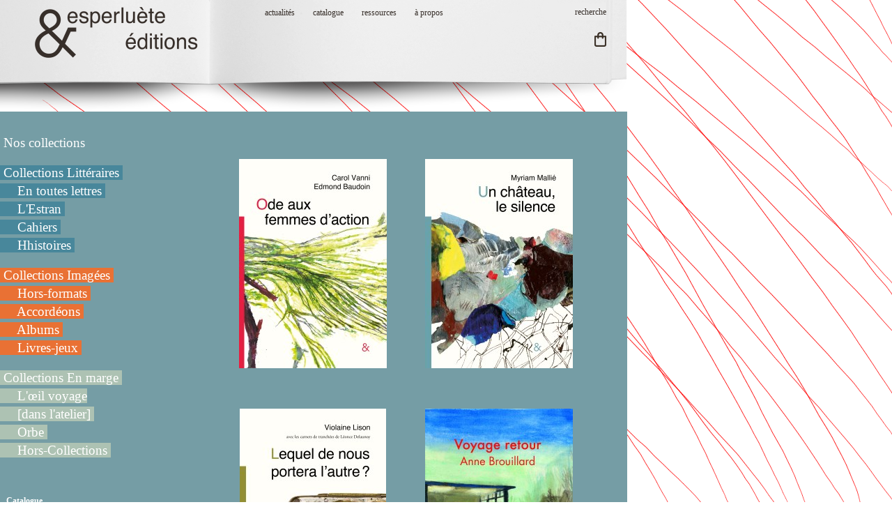

--- FILE ---
content_type: text/html; charset=utf-8
request_url: http://esperluete.be/index.php/catalogue-2/auteurs/herbauts-anne/catalogue-de-mar%EF%BF%BD%EF%BF%BDes-en-lisi%EF%BF%BD%EF%BF%BDre-detail
body_size: 10111
content:
<!DOCTYPE html>
<html xmlns="http://www.w3.org/1999/xhtml" xml:lang="fr-fr" lang="fr-fr" dir="ltr">
<head>
  <base href="http://esperluete.be/index.php/catalogue-2/auteurs/herbauts-anne/catalogue-de-mar%EF%BF%BD%EF%BF%BDes-en-lisi%EF%BF%BD%EF%BF%BDre-detail" />
  <meta http-equiv="content-type" content="text/html; charset=utf-8" />
  <meta name="title" content="catalogue (2)" />
  <meta name="generator" content="Joomla! - Open Source Content Management" />
  <title>catalogue (2)</title>
  <link href="http://esperluete.be/index.php/catalogue-2" rel="canonical" />
  <link href="/templates/catalogue06/favicon.ico" rel="shortcut icon" type="image/vnd.microsoft.icon" />
  <link href="http://esperluete.be/index.php/component/search/?Itemid=251&amp;limit=int&amp;format=opensearch" rel="search" title="Valider Les éditions Esperluète" type="application/opensearchdescription+xml" />
  <link rel="stylesheet" href="/components/com_virtuemart/assets/css/vm-ltr-common.css?vmver=9204" type="text/css" />
  <link rel="stylesheet" href="/components/com_virtuemart/assets/css/vm-ltr-site.css?vmver=9204" type="text/css" />
  <link rel="stylesheet" href="/components/com_virtuemart/assets/css/vm-ltr-reviews.css?vmver=9204" type="text/css" />
  <link rel="stylesheet" href="/components/com_virtuemart/assets/css/chosen.css?vmver=9204" type="text/css" />
  <link rel="stylesheet" href="/components/com_virtuemart/assets/css/jquery.fancybox-1.3.4.css?vmver=9204" type="text/css" />
  <link rel="stylesheet" href="/templates/catalogue06/css/bootstrap.css" type="text/css" />
  <link rel="stylesheet" href="/templates/catalogue06/css/template.css" type="text/css" />
  <script src="/media/jui/js/jquery.min.js" type="text/javascript"></script>
  <script src="/media/jui/js/jquery-noconflict.js" type="text/javascript"></script>
  <script src="/media/jui/js/jquery-migrate.min.js" type="text/javascript"></script>
  <script src="/components/com_virtuemart/assets/js/jquery-ui.min.js?vmver=1.9.2" type="text/javascript"></script>
  <script src="/components/com_virtuemart/assets/js/jquery.ui.autocomplete.html.js" type="text/javascript"></script>
  <script src="/components/com_virtuemart/assets/js/jquery.noconflict.js" type="text/javascript" async="async"></script>
  <script src="/components/com_virtuemart/assets/js/vmsite.js?vmver=9204" type="text/javascript"></script>
  <script src="/components/com_virtuemart/assets/js/chosen.jquery.min.js?vmver=9204" type="text/javascript"></script>
  <script src="/components/com_virtuemart/assets/js/vmprices.js?vmver=9204" type="text/javascript"></script>
  <script src="/components/com_virtuemart/assets/js/fancybox/jquery.fancybox-1.3.4.pack.js?vmver=9204" type="text/javascript" defer="defer"></script>
  <script src="/components/com_virtuemart/assets/js/dynupdate.js?vmver=9204" type="text/javascript"></script>
  <script src="/templates/catalogue06/js/jui/bootstrap.min.js" type="text/javascript"></script>
  <script type="text/javascript">
if (typeof Virtuemart === "undefined")
	Virtuemart = {};Virtuemart.vmSiteurl = vmSiteurl = 'http://esperluete.be/' ;
Virtuemart.vmLang = vmLang = "&lang=fr";
Virtuemart.vmLangTag = vmLangTag = "fr";
Itemid = '&Itemid=251';
Virtuemart.addtocart_popup = "1" ;
  </script>

<meta name="viewport" content="width=device-width, initial-scale=1">
<script type="text/javascript" src="http://esperluete.be/templates/catalogue06/js/totop.js">
</script>
<script type="text/javascript" src="http://esperluete.be/templates/catalogue06/js/Customjs.js">
</script>
<style type="text/css">
@media only screen and (min-width : 1025px) {
.ttr_title_style, header .ttr_title_style a, header .ttr_title_style a:link, header .ttr_title_style a:visited, header .ttr_title_style a:hover {
font-size:28px;
color:;
}
.ttr_slogan_style {
font-size:16px;
color:;
}
h1.ttr_block_heading, h2.ttr_block_heading, h3.ttr_block_heading, h4.ttr_block_heading, h5.ttr_block_heading, h6.ttr_block_heading, p.ttr_block_heading {
font-size:18px;
color:#ffffff;
}
h1.ttr_verticalmenu_heading, h2.ttr_verticalmenu_heading, h3.ttr_verticalmenu_heading, h4.ttr_verticalmenu_heading, h5.ttr_verticalmenu_heading, h6.ttr_verticalmenu_heading, p.ttr_verticalmenu_heading {
font-size:18px;
color:#ffffff;
}
#ttr_copyright a {
font-size:px;
color:;
}
#ttr_footer_designed_by_links{
font-size:12px;
color:#ffffff;
}
#ttr_footer_designed_by_links a, #ttr_footer_designed_by_links a:link, #ttr_footer_designed_by_links a:visited, #ttr_footer_designed_by_links a:hover {
font-size:px;
color:;
}
}
</style>
<script type="text/javascript" src="http://esperluete.be/templates/catalogue06/js/height.js">
</script>
<link rel="stylesheet" href="/templates/system/css/system.css" type="text/css" />
<!--[if lte IE 8]>
<link rel="stylesheet"  href="/templates/catalogue06/css/menuie.css" type="text/css"/>
<link rel="stylesheet"  href="/templates/catalogue06/css/vmenuie.css" type="text/css"/>
<![endif]-->
<!--[if IE 7]>
<style type="text/css" media="screen">
#ttr_vmenu_items  li.ttr_vmenu_items_parent {display:inline;}
</style>
<![endif]-->
<!--[if lt IE 9]>
<script type="text/javascript" src="http://esperluete.be/templates/catalogue06/js/html5shiv.js">
</script>
<script type="text/javascript" src="http://esperluete.be/templates/catalogue06/js/respond.min.js">
</script>
<![endif]-->
</head>
<body>
<div class="totopshow">
<a href="#" class="back-to-top"><img alt="Back to Top" src="http://esperluete.be/templates/catalogue06/images/gototop.png"/></a>
</div>
<div id="ttr_page" class="container">
<div class="ttr_banner_header">
</div>
<div style="height:0px;width:0px;overflow:hidden;-webkit-margin-top-collapse: separate;"></div>
<header id="ttr_header">
<div id="ttr_header_inner">
<div class="innermenu"><div style="height:0px;width:0px;overflow:hidden;-webkit-margin-top-collapse: separate;"></div>
<nav id="ttr_menu" class="navbar-default navbar">
<div id="ttr_menu_inner_in">
<div class="menuforeground">
</div>
<div id="navigationmenu">
<div class="navbar-header">
<button id="nav-expander" data-target=".nav-menu" data-toggle="collapse" class="navbar-toggle" type="button">
<span class="sr-only">
</span>
<span class="icon-bar">
</span>
<span class="icon-bar">
</span>
<span class="icon-bar">
</span>
</button>
</div>
<div class="menu-center collapse navbar-collapse nav-menu">
<ul class="ttr_menu_items nav navbar-nav navbar-left nav-pills ">
<li class="ttr_menu_items_parent dropdown"><a  class="ttr_menu_items_parent_link_arrow dropdown-toggle" href="/index.php" data-toggle="dropdown" ><span class="menuchildicon"></span>actualités</a><hr class="horiz_separator" /><ul role="menu" class="child dropdown-menu"><li ><a  href="/index.php/actualites/agenda"  ><span class="menuchildicon"></span>agenda</a><hr class="separator" /></li><li ><a  href="/index.php/actualites/presse"  ><span class="menuchildicon"></span>presse</a><hr class="separator" /></li><li ><a  href="/index.php/actualites/prix-et-distinctions"  ><span class="menuchildicon"></span>prix littéraires</a><hr class="separator" /></li></ul></li><li class="ttr_menu_items_parent dropdown"><a  class="ttr_menu_items_parent_link_arrow dropdown-toggle" href="/index.php/catalogue" data-toggle="dropdown" ><span class="menuchildicon"></span>catalogue</a><hr class="horiz_separator" /><ul role="menu" class="child dropdown-menu"><li ><a  href="/index.php/catalogue/litteratures"  ><span class="menuchildicon"></span>collections Littéraires</a><hr class="separator" /></li><li ><a  href="/index.php/catalogue/images"  ><span class="menuchildicon"></span>collections Imagées</a><hr class="separator" /></li><li ><a  href="/index.php/catalogue/dans-l-atelier"  ><span class="menuchildicon"></span>collections En marge</a><hr class="separator" /></li><li ><span
    >-----------------------------</span>
<hr class="separator" /></li><li ><a  href="/index.php/catalogue/par-titre"  ><span class="menuchildicon"></span>par titre</a><hr class="separator" /></li><li ><a  href="/index.php/catalogue/par-auteur"  ><span class="menuchildicon"></span>par auteur</a><hr class="separator" /></li><li ><a  href="/index.php/catalogue/par-mot-clef"  ><span class="menuchildicon"></span>par mot-clef</a><hr class="separator" /></li></ul></li><li class="ttr_menu_items_parent dropdown"><a  class="ttr_menu_items_parent_link_arrow dropdown-toggle" href="/index.php/espace-pro" data-toggle="dropdown" ><span class="menuchildicon"></span>ressources</a><hr class="horiz_separator" /><ul role="menu" class="child dropdown-menu"><li ><a  href="/index.php/espace-pro/expos-a-louer"  ><span class="menuchildicon"></span>expositions</a><hr class="separator" /></li><li ><a  href="/index.php/espace-pro/ateliers-et-animations"  ><span class="menuchildicon"></span>ateliers et animations</a><hr class="separator" /></li><li ><a  href="/index.php/espace-pro/lectures"  ><span class="menuchildicon"></span>fiches pédagogiques</a><hr class="separator" /></li></ul></li><li class="ttr_menu_items_parent dropdown"><a  class="ttr_menu_items_parent_link_arrow dropdown-toggle" href="/index.php/qui-sommes-nous" data-toggle="dropdown" ><span class="menuchildicon"></span>à propos</a><hr class="horiz_separator" /><ul role="menu" class="child dropdown-menu"><li class="dropdown dropdown-submenu"><a  class="subchild dropdown-toggle"  href="#" data-toggle="dropdown" ><span class="menuchildicon"></span>présentation</a><hr class="separator" /><ul role="menu" class="dropdown-menu sub-menu"id="dropdown-menu"><li ><a  href="/index.php/qui-sommes-nous/presentation-fr-nl-en/fr"  ><span class="menuchildicon"></span>français</a><hr class="separator" /></li><li ><a  href="/index.php/qui-sommes-nous/presentation-fr-nl-en/nl"  ><span class="menuchildicon"></span>nederlands</a><hr class="separator" /></li><li ><a  href="/index.php/qui-sommes-nous/presentation-fr-nl-en/en"  ><span class="menuchildicon"></span>english</a><hr class="separator" /></li></ul></li><li ><a  href="/index.php/qui-sommes-nous/contacts"  ><span class="menuchildicon"></span>contact</a><hr class="separator" /></li><li ><a  href="/index.php/qui-sommes-nous/diffusion-distribution"  ><span class="menuchildicon"></span>diffusion-distribution</a><hr class="separator" /></li><li ><a  href="/index.php/qui-sommes-nous/points-de-ventes"  ><span class="menuchildicon"></span>points de vente</a><hr class="separator" /></li><li ><a  href="/index.php/qui-sommes-nous/conditions-de-vente"  ><span class="menuchildicon"></span>vente en ligne</a><hr class="separator" /></li><li ><a  href="/index.php/qui-sommes-nous/droits-etrangers"  ><span class="menuchildicon"></span>foreign rights</a><hr class="separator" /></li><li ><a  href="/index.php/qui-sommes-nous/les-editeurs-associes-et-le-festival-raccord-s"  ><span class="menuchildicon"></span>les Éditeurs Associés</a><hr class="separator" /></li><li ><a  href="/index.php/qui-sommes-nous/liens"  ><span class="menuchildicon"></span>liens utiles</a><hr class="separator" /></li></ul></li></ul>
<div class="clearfix"></div>
 
</div>
</div>
</div>
</nav>

</div>
<a class="logo" href=http://www.esperluete.be target="_self">
<img  src="http://esperluete.be/templates/catalogue06/logo.png"  class="ttr_header_logo" alt="logo" />
</a><div class=headerposition1>
<div style="height:0px;width:0px;overflow:hidden;-webkit-margin-top-collapse: separate;"></div><div class="ttr_block"><div style="height:0px;width:0px;overflow:hidden;-webkit-margin-top-collapse: separate;"></div><div class="ttr_block_without_header"></div><div class="ttr_block_content"><form action="/index.php/catalogue-2" method="post">
<div class="search">
<div><input name="searchword" id="mod-search-searchword" maxlength="200" class="boxcolor" type="text" size="0" value=" recherche"  onblur="if (this.value=='') this.value=' recherche';" onfocus="if (this.value==' recherche') this.value='';" /><div style="clear:both;"></div></div><input type="hidden" name="task" value="search"/>
<input type="hidden" name="option" value="com_search" />
<input type="hidden" name="Itemid" value="251"/>
</div>
</form>
</div></div><div style="height:0px;width:0px;overflow:hidden;-webkit-margin-top-collapse: separate;"></div><div style="height:0px;width:0px;overflow:hidden;-webkit-margin-top-collapse: separate;"></div><div class="ttr_block"><div style="height:0px;width:0px;overflow:hidden;-webkit-margin-top-collapse: separate;"></div><div class="ttr_block_without_header"></div><div class="ttr_block_content">

<div class="custom"  >
	<p>  </p>
<form action="https://www.paypal.com/cgi-bin/webscr" method="post" target="paypal"><input name="cmd" type="hidden" value="_s-xclick" /> <input name="encrypted" type="hidden" value="-----BEGIN [base64]/G2DJg5Xa3TufFQxDjVIYRA6yy/UdQ6e8o3GQciQG0EDOZruWGUAn6PApSfnqJPhK9If4a7ukwXTGYTVY9JH5vOD0CjwTvTELMAkGBSsOAwIaBQAwUwYJKoZIhvcNAQcBMBQGCCqGSIb3DQMHBAgo7cx0uU8enoAwCZqxWvGQ6MFUTNrrCCoql1+XmTgqVobfBRYt2R1x/[base64]/ETMS1ycjtkpkvjXZe9k+6CieLuLsPumsJ7QC1odNz3sJiCbs2wC0nLE0uLGaEtXynIgRqIddYCHx88pb5HTXv4SZeuv0Rqq4+axW9PLAAATU8w04qqjaSXgbGLP3NmohqM6bV9kZZwZLR/klDaQGo1u9uDb9lr4Yn+rBQIDAQABo4HuMIHrMB0GA1UdDgQWBBSWn3y7xm8XvVk/UtcKG+wQ1mSUazCBuwYDVR0jBIGzMIGwgBSWn3y7xm8XvVk/[base64]/zANBgkqhkiG9w0BAQUFAAOBgQCBXzpWmoBa5e9fo6ujionW1hUhPkOBakTr3YCDjbYfvJEiv/2P+IobhOGJr85+XHhN0v4gUkEDI8r2/rNk1m0GA8HKddvTjyGw/XqXa+LSTlDYkqI8OwR8GEYj4efEtcRpRYBxV8KxAW93YDWzFGvruKnnLbDAF6VR5w/[base64]/82EZSd1yMQ/l7a56lP8doBHGBd0PeOjmeZMmntNUb0ogBeVoT1/7j+BxawY3yCyhvAJC6cCcE/xbiXzV/thkbGKgYXTEfRB2Zm3vGZ+HcDMT8bVvalJ/lInD9Tb15j+Mm7HNdaoYbGn6RWGC+PhEy02xTDN4ma6EmUYQ==-----END PKCS7-----" /> <input alt="PayPal, le réflexe sécurité pour payer en ligne" height="21" name="submit" src="http://www.esperluete.be/bouton/panier.png" type="image" width="17" align="right" /> <img src="https://www.paypalobjects.com/fr_FR/i/scr/pixel.gif" alt="" width="1" height="1" border="0" /></form></div>
</div></div><div style="height:0px;width:0px;overflow:hidden;-webkit-margin-top-collapse: separate;"></div>
</div>
</div>
</header>
<div class="ttr_banner_header">
</div>
<div id="ttr_content_and_sidebar_container">
<aside id="ttr_sidebar_left">
<div id="ttr_sidebar_left_margin">
<div style="height:0px;width:0px;overflow:hidden;-webkit-margin-top-collapse: separate;"></div>
<div class="ttr_sidebar_left_padding"><div style="height:0px;width:0px;overflow:hidden;-webkit-margin-top-collapse: separate;"></div><div class="ttr_block"><div style="height:0px;width:0px;overflow:hidden;-webkit-margin-top-collapse: separate;"></div><div class="ttr_block_without_header"></div><div class="ttr_block_content">

<div class="custom"  >
	</div>
</div></div><div style="height:0px;width:0px;overflow:hidden;-webkit-margin-top-collapse: separate;"></div></div><div class="ttr_sidebar_left_padding"><div style="height:0px;width:0px;overflow:hidden;-webkit-margin-top-collapse: separate;"></div><div class="ttr_block"><div style="height:0px;width:0px;overflow:hidden;-webkit-margin-top-collapse: separate;"></div><div class="ttr_block_without_header"></div><div class="ttr_block_content"></div></div><div style="height:0px;width:0px;overflow:hidden;-webkit-margin-top-collapse: separate;"></div></div><div class="ttr_sidebar_left_padding"><div style="height:0px;width:0px;overflow:hidden;-webkit-margin-top-collapse: separate;"></div><div class="ttr_blockcollections"><div style="height:0px;width:0px;overflow:hidden;-webkit-margin-top-collapse: separate;"></div><div class="ttr_block_without_header"></div><div class="ttr_block_content">

<div class="customcollections"  >
	<p><span style="text-decoration: none; line-height: 1.4; font-size: 14pt; background-color: #759da5;"> Nos collections </span></p>
<p> </p>
<p><a style="text-decoration: none; line-height: 1.4; background-color: #48879b;" href="/index.php/catalogue/litteratures"><span style="text-decoration: none; line-height: 1.4; font-size: 14pt; background-color: #48879b;"> Collections Littéraires </span></a></p>
<p><a style="text-decoration: none; line-height: 1.4; background-color: #48879b;" href="/index.php/catalogue-2/litteratures/en-toutes-lettres"><span style="text-decoration: none; line-height: 1.4; font-size: 14pt; background-color: #48879b;">     En toutes lettres  </span></a><br /><a style="text-decoration: none; line-height: 1.4; background-color: #48879b;" href="/index.php/catalogue-2/litteratures/l-estran"><span style="text-decoration: none; line-height: 1.4; font-size: 14pt; background-color: #48879b;">     L'Estran  </span></a><br /><a style="text-decoration: none; line-height: 1.4; background-color: #48879b;" href="/index.php/catalogue-2/litteratures/cahiers"><span style="text-decoration: none; line-height: 1.4; font-size: 14pt; background-color: #48879b;">     Cahiers  </span></a><br /><a style="text-decoration: none; line-height: 1.4; background-color: #48879b;" href="/index.php/catalogue-2/litteratures/hhistoires"><span style="text-decoration: none; line-height: 1.4; font-size: 14pt; background-color: #48879b;">     Hhistoires </span></a></p>
<p> </p>
<p><a style="text-decoration: none; line-height: 1.4; background-color: #e97134;" href="/index.php/catalogue/images"><span style="text-decoration: none; line-height: 1.4; font-size: 14pt; background-color: #e97134;"> Collections Imagées </span></a></p>
<p><a style="text-decoration: none; line-height: 1.4; background-color: #e97134;" href="/index.php/catalogue-2/images/hors-formats"><span style="text-decoration: none; line-height: 1.4; font-size: 14pt; background-color: #e97134;">     Hors-formats </span></a><br /><a style="text-decoration: none; line-height: 1.4; background-color: #e97134;" href="/index.php/catalogue-2/images/accordeons"><span style="text-decoration: none; line-height: 1.4; font-size: 14pt; background-color: #e97134;">     Accordéons </span></a><br /><a style="text-decoration: none; line-height: 1.4; background-color: #e97134;" href="/index.php/catalogue-2/images/albums"><span style="text-decoration: none; line-height: 1.4; font-size: 14pt; background-color: #e97134;">     Albums </span></a><br /><a style="text-decoration: none; line-height: 1.4; background-color: #e97134;" href="/index.php/catalogue-2/images/livres-jeux"><span style="text-decoration: none; line-height: 1.4; font-size: 14pt; background-color: #e97134;">     Livres-jeux </span></a></p>
<p> </p>
<p><a style="text-decoration: none; line-height: 1.4; background-color: #adc2b3;" href="/index.php/catalogue/dans-l-atelier"><span style="text-decoration: none; line-height: 1.4; font-size: 14pt; background-color: #adc2b3;"> Collections En marge </span></a></p>
<p><a style="text-decoration: none; line-height: 1.4; background-color: #adc2b3;" href="/index.php/catalogue-2/dans-l-atelier/l-oeil-voyage" rel="alternate"><span style="text-decoration: none; line-height: 1.4; font-size: 14pt; background-color: #adc2b3;">     L'œil voyage </span></a><br /><a style="text-decoration: none; line-height: 1.4; background-color: #adc2b3;" href="/index.php/catalogue-2/dans-l-atelier/dans-l-atelier"><span style="text-decoration: none; line-height: 1.4; font-size: 14pt; background-color: #adc2b3;">     [dans l'atelier] </span></a><br /><a style="text-decoration: none; line-height: 1.4; background-color: #adc2b3;" href="/index.php/catalogue-2/dans-l-atelier/orbe"><span style="text-decoration: none; line-height: 1.4; font-size: 14pt; background-color: #adc2b3;">     Orbe </span></a><br /><a style="text-decoration: none; line-height: 1.4; background-color: #adc2b3;" href="/index.php/catalogue-2/dans-l-atelier/hors-collections"><span style="text-decoration: none; line-height: 1.4; font-size: 14pt; background-color: #adc2b3;">     Hors-Collections </span></a></p>
<p> </p>
<p> </p>
<p><strong>   </strong></p>
<p><strong>   Catalogue </strong></p>
<p>   Pour télécharger notre catalogue complet <br />   en format pdf, cliquez <a href="/images/actualites/CATALOGUE_bassedef.pdf" target="_blank" rel="alternate">ici</a>.</p></div>
</div></div><div style="height:0px;width:0px;overflow:hidden;-webkit-margin-top-collapse: separate;"></div></div> 
<div style="height:0px;width:0px;overflow:hidden;-webkit-margin-top-collapse: separate;"></div>
</div>
</aside>
<div id="ttr_content">
<div id="ttr_content_margin"class="container-fluid">
<div style="height:0px;width:0px;overflow:hidden;-webkit-margin-top-collapse: separate;"></div>
<div id="system-message-container">
	</div>

 <div class="category-view"> 

<div class="browse-view">

<!-- sba
<div class="orderby-displaynumber">
	<div class="floatleft vm-order-list">
		<div class="orderlistcontainer"><div class="title">Trier par</div><div class="activeOrder"><a title="" -/+"" href="/index.php/catalogue-2/dirAsc">Produit créé le " -/+"</a></div><div class="orderlist"><div><a title="Sorted product name" href="/index.php/catalogue-2/by,ordering,product_name">Sorted product name</a></div><div><a title="Nom du produit" href="/index.php/catalogue-2/by,product_name">Nom du produit</a></div><div><a title="Produit vedette" href="/index.php/catalogue-2/by,product_special">Produit vedette</a></div></div></div>			</div>
	<div class="vm-pagination vm-pagination-top">
		<ul class="pagination"><li><span class="pagenav">Début</span></li><li><span class="pagenav">Précédent</span></li><li class="active" ><span class="pagenav">1</span></li><li><a  title="2" href="/index.php/catalogue-2/results,25-24" class="pagenav">2</a></li><li><a  title="3" href="/index.php/catalogue-2/results,49-48" class="pagenav">3</a></li><li><a  title="4" href="/index.php/catalogue-2/results,73-72" class="pagenav">4</a></li><li><a  title="5" href="/index.php/catalogue-2/results,97-96" class="pagenav">5</a></li><li><a  title="6" href="/index.php/catalogue-2/results,121-120" class="pagenav">6</a></li><li><a  title="7" href="/index.php/catalogue-2/results,145-144" class="pagenav">7</a></li><li><a  title="8" href="/index.php/catalogue-2/results,169-168" class="pagenav">8</a></li><li><a  title="9" href="/index.php/catalogue-2/results,193-192" class="pagenav">9</a></li><li><a  title="10" href="/index.php/catalogue-2/results,217-216" class="pagenav">10</a></li><li><a rel="next" title="Suivant" href="/index.php/catalogue-2/results,25-24" class="pagenav">Suivant</a></li><li><a  title="Fin" href="/index.php/catalogue-2/results,289-288" class="pagenav">Fin</a></li></ul>		<span class="vm-page-counter">Page 1 sur 13</span>
	</div>
	<div class="floatright display-number">
Résultats 1 à 24 sur 290<br/><select id="limit" name="" class="inputbox" size="1" onchange="window.top.location.href=this.options[this.selectedIndex].value">
	<option value="/index.php/catalogue-2/results,1-10?virtuemart_product_id=">10</option>
	<option value="/index.php/catalogue-2/results,1-20?virtuemart_product_id=">20</option>
	<option value="/index.php/catalogue-2/results,1-24?virtuemart_product_id=" selected="selected">24</option>
	<option value="/index.php/catalogue-2/results,1-40?virtuemart_product_id=">40</option>
	<option value="/index.php/catalogue-2/results,1-100?virtuemart_product_id=">100</option>
</select>
</div>


	<div class="clear"></div>
</div> 

sba -->

<!-- end of orderby-displaynumber -->

<!-- sba

<h1></h1>

sba -->


<div class="category_description">
	</div>


		<div class="row">
			<div class="product vm-col vm-col-2 vertical-separator">
		<div class="spacer">
			<div class="vm-product-media-container">

					<a title="Ode aux femmes d'action" href="/index.php/catalogue-2/litteratures/en-toutes-lettres/ode-aux-femmes-daction-detail">
						<img src="/images/stories/virtuemart/product/resized/ODE AUX FEMMES couv_300x300.jpg" alt="ODE AUX FEMMES couv" class="browseProductImage" />					</a>

			</div>
<!-- sba
			<div class="vm-product-rating-container">
							</div>


		<div class="vm-product-descr-container-0">
	<p align="center"></p> 
                  

									</div>


						<div class="vm3pr-0"> <div class="product-price" id="productPrice336">
	</div>

				<div class="clear"></div>
			</div>
						<div class="vm3pr-0"> 	<div class="addtocart-area">
		<form method="post" class="product js-recalculate" action="/index.php/catalogue-2">
			<div class="vm-customfields-wrap">
							</div>			
							<input type="hidden" name="option" value="com_virtuemart"/>
			<input type="hidden" name="view" value="cart"/>
			<input type="hidden" name="virtuemart_product_id[]" value="336"/>
			<input type="hidden" name="pname" value="Ode aux femmes d'action"/>
			<input type="hidden" name="pid" value="336"/>
			<input type="hidden" name="Itemid" value="251"/>		</form>

	</div>

			</div>

			<div class="vm-details-button">
				<a href="/index.php/catalogue-2/litteratures/en-toutes-lettres/ode-aux-femmes-daction-detail" title="Ode aux femmes d'action" class="product-details">Détails du Produit</a>			</div>
sba -->
		</div>
	</div>

		<div class="product vm-col vm-col-2 ">
		<div class="spacer">
			<div class="vm-product-media-container">

					<a title="Un château, le silence" href="/index.php/catalogue-2/litteratures/en-toutes-lettres/un-château,-le-silence-detail">
						<img src="/images/stories/virtuemart/product/resized/UN CHATEAU LE SILENCE couv7_300x300.jpg" alt="UN CHATEAU LE SILENCE couv7" class="browseProductImage" />					</a>

			</div>
<!-- sba
			<div class="vm-product-rating-container">
							</div>


		<div class="vm-product-descr-container-0">
	<p align="center"></p> 
                  

									</div>


						<div class="vm3pr-0"> <div class="product-price" id="productPrice335">
	</div>

				<div class="clear"></div>
			</div>
						<div class="vm3pr-0"> 	<div class="addtocart-area">
		<form method="post" class="product js-recalculate" action="/index.php/catalogue-2">
			<div class="vm-customfields-wrap">
							</div>			
							<input type="hidden" name="option" value="com_virtuemart"/>
			<input type="hidden" name="view" value="cart"/>
			<input type="hidden" name="virtuemart_product_id[]" value="335"/>
			<input type="hidden" name="pname" value="Un château, le silence"/>
			<input type="hidden" name="pid" value="335"/>
			<input type="hidden" name="Itemid" value="251"/>		</form>

	</div>

			</div>

			<div class="vm-details-button">
				<a href="/index.php/catalogue-2/litteratures/en-toutes-lettres/un-château,-le-silence-detail" title="Un château, le silence" class="product-details">Détails du Produit</a>			</div>
sba -->
		</div>
	</div>

	    <div class="clear"></div>
  </div>
      	<div class="row">
			<div class="product vm-col vm-col-2 vertical-separator">
		<div class="spacer">
			<div class="vm-product-media-container">

					<a title="Lequel de nous portera l'autre ?" href="/index.php/catalogue-2/litteratures/en-toutes-lettres/lequel-de-nous-portera-lautre-detail">
						<img src="/images/stories/virtuemart/product/resized/LEQUEL DE NOUS PORTERA couv_300x300.jpg" alt="LEQUEL DE NOUS PORTERA couv" class="browseProductImage" />					</a>

			</div>
<!-- sba
			<div class="vm-product-rating-container">
							</div>


		<div class="vm-product-descr-container-0">
	<p align="center"></p> 
                  

									</div>


						<div class="vm3pr-0"> <div class="product-price" id="productPrice334">
	</div>

				<div class="clear"></div>
			</div>
						<div class="vm3pr-0"> 	<div class="addtocart-area">
		<form method="post" class="product js-recalculate" action="/index.php/catalogue-2">
			<div class="vm-customfields-wrap">
							</div>			
							<input type="hidden" name="option" value="com_virtuemart"/>
			<input type="hidden" name="view" value="cart"/>
			<input type="hidden" name="virtuemart_product_id[]" value="334"/>
			<input type="hidden" name="pname" value="Lequel de nous portera l'autre ?"/>
			<input type="hidden" name="pid" value="334"/>
			<input type="hidden" name="Itemid" value="251"/>		</form>

	</div>

			</div>

			<div class="vm-details-button">
				<a href="/index.php/catalogue-2/litteratures/en-toutes-lettres/lequel-de-nous-portera-lautre-detail" title="Lequel de nous portera l'autre ?" class="product-details">Détails du Produit</a>			</div>
sba -->
		</div>
	</div>

		<div class="product vm-col vm-col-2 ">
		<div class="spacer">
			<div class="vm-product-media-container">

					<a title="Voyage retour" href="/index.php/catalogue-2/mots-clefs/voyage-transport/voyage-retour-detail">
						<img src="/images/stories/virtuemart/product/resized/VOYAGE RETOUR couv_300x300.jpg" alt="VOYAGE RETOUR couv" class="browseProductImage" />					</a>

			</div>
<!-- sba
			<div class="vm-product-rating-container">
							</div>


		<div class="vm-product-descr-container-0">
	<p align="center"></p> 
                  

									</div>


						<div class="vm3pr-0"> <div class="product-price" id="productPrice333">
	</div>

				<div class="clear"></div>
			</div>
						<div class="vm3pr-0"> 	<div class="addtocart-area">
		<form method="post" class="product js-recalculate" action="/index.php/catalogue-2">
			<div class="vm-customfields-wrap">
							</div>			
							<input type="hidden" name="option" value="com_virtuemart"/>
			<input type="hidden" name="view" value="cart"/>
			<input type="hidden" name="virtuemart_product_id[]" value="333"/>
			<input type="hidden" name="pname" value="Voyage retour"/>
			<input type="hidden" name="pid" value="333"/>
			<input type="hidden" name="Itemid" value="251"/>		</form>

	</div>

			</div>

			<div class="vm-details-button">
				<a href="/index.php/catalogue-2/mots-clefs/voyage-transport/voyage-retour-detail" title="Voyage retour" class="product-details">Détails du Produit</a>			</div>
sba -->
		</div>
	</div>

	    <div class="clear"></div>
  </div>
      	<div class="row">
			<div class="product vm-col vm-col-2 vertical-separator">
		<div class="spacer">
			<div class="vm-product-media-container">

					<a title="Le goût des vacances" href="/index.php/catalogue-2/mots-clefs/litterature-jeunesse/le-goût-des-vacances-detail">
						<img src="/images/stories/virtuemart/product/resized/LE GOUT DES VACANCES couv9_300x300.png" alt="LE GOUT DES VACANCES couv9" class="browseProductImage" />					</a>

			</div>
<!-- sba
			<div class="vm-product-rating-container">
							</div>


		<div class="vm-product-descr-container-0">
	<p align="center"></p> 
                  

									</div>


						<div class="vm3pr-0"> <div class="product-price" id="productPrice332">
	</div>

				<div class="clear"></div>
			</div>
						<div class="vm3pr-0"> 	<div class="addtocart-area">
		<form method="post" class="product js-recalculate" action="/index.php/catalogue-2">
			<div class="vm-customfields-wrap">
							</div>			
							<input type="hidden" name="option" value="com_virtuemart"/>
			<input type="hidden" name="view" value="cart"/>
			<input type="hidden" name="virtuemart_product_id[]" value="332"/>
			<input type="hidden" name="pname" value="Le goût des vacances"/>
			<input type="hidden" name="pid" value="332"/>
			<input type="hidden" name="Itemid" value="251"/>		</form>

	</div>

			</div>

			<div class="vm-details-button">
				<a href="/index.php/catalogue-2/mots-clefs/litterature-jeunesse/le-goût-des-vacances-detail" title="Le goût des vacances" class="product-details">Détails du Produit</a>			</div>
sba -->
		</div>
	</div>

		<div class="product vm-col vm-col-2 ">
		<div class="spacer">
			<div class="vm-product-media-container">

					<a title="Brouillard, mais ça se dissipera" href="/index.php/catalogue-2/mots-clefs/poésie/brouillard,-mais-ça-se-dissipera-detail">
						<img src="/images/stories/virtuemart/product/resized/BROUILLARD MAIS cover_1000px_300x300.jpg" alt="BROUILLARD MAIS cover_1000px" class="browseProductImage" />					</a>

			</div>
<!-- sba
			<div class="vm-product-rating-container">
							</div>


		<div class="vm-product-descr-container-0">
	<p align="center"></p> 
                  

									</div>


						<div class="vm3pr-0"> <div class="product-price" id="productPrice331">
	</div>

				<div class="clear"></div>
			</div>
						<div class="vm3pr-0"> 	<div class="addtocart-area">
		<form method="post" class="product js-recalculate" action="/index.php/catalogue-2">
			<div class="vm-customfields-wrap">
							</div>			
							<input type="hidden" name="option" value="com_virtuemart"/>
			<input type="hidden" name="view" value="cart"/>
			<input type="hidden" name="virtuemart_product_id[]" value="331"/>
			<input type="hidden" name="pname" value="Brouillard, mais ça se dissipera"/>
			<input type="hidden" name="pid" value="331"/>
			<input type="hidden" name="Itemid" value="251"/>		</form>

	</div>

			</div>

			<div class="vm-details-button">
				<a href="/index.php/catalogue-2/mots-clefs/poésie/brouillard,-mais-ça-se-dissipera-detail" title="Brouillard, mais ça se dissipera" class="product-details">Détails du Produit</a>			</div>
sba -->
		</div>
	</div>

	    <div class="clear"></div>
  </div>
      	<div class="row">
			<div class="product vm-col vm-col-2 vertical-separator">
		<div class="spacer">
			<div class="vm-product-media-container">

					<a title="La très vieille" href="/index.php/catalogue-2/collection/graphique/la-très-vieillie-detail">
						<img src="/images/stories/virtuemart/product/resized/LA TRES VIEILLE couverture site_300x300.jpg" alt="LA TRES VIEILLE couverture site" class="browseProductImage" />					</a>

			</div>
<!-- sba
			<div class="vm-product-rating-container">
							</div>


		<div class="vm-product-descr-container-0">
	<p align="center"></p> 
                  

									</div>


						<div class="vm3pr-0"> <div class="product-price" id="productPrice330">
	</div>

				<div class="clear"></div>
			</div>
						<div class="vm3pr-0"> 	<div class="addtocart-area">
		<form method="post" class="product js-recalculate" action="/index.php/catalogue-2">
			<div class="vm-customfields-wrap">
							</div>			
							<input type="hidden" name="option" value="com_virtuemart"/>
			<input type="hidden" name="view" value="cart"/>
			<input type="hidden" name="virtuemart_product_id[]" value="330"/>
			<input type="hidden" name="pname" value="La très vieille"/>
			<input type="hidden" name="pid" value="330"/>
			<input type="hidden" name="Itemid" value="251"/>		</form>

	</div>

			</div>

			<div class="vm-details-button">
				<a href="/index.php/catalogue-2/collection/graphique/la-très-vieillie-detail" title="La très vieille" class="product-details">Détails du Produit</a>			</div>
sba -->
		</div>
	</div>

		<div class="product vm-col vm-col-2 ">
		<div class="spacer">
			<div class="vm-product-media-container">

					<a title="Cher arbre, nouvelle édition augmentée" href="/index.php/catalogue-2/collection/littérature/cher-arbre,-nouvelle-édition-augmentée-detail">
						<img src="/images/stories/virtuemart/product/resized/CHER ARBRE 2 couv site_300x300.jpg" alt="CHER ARBRE 2 couv site" class="browseProductImage" />					</a>

			</div>
<!-- sba
			<div class="vm-product-rating-container">
							</div>


		<div class="vm-product-descr-container-0">
	<p align="center"></p> 
                  

									</div>


						<div class="vm3pr-0"> <div class="product-price" id="productPrice329">
	</div>

				<div class="clear"></div>
			</div>
						<div class="vm3pr-0"> 	<div class="addtocart-area">
		<form method="post" class="product js-recalculate" action="/index.php/catalogue-2">
			<div class="vm-customfields-wrap">
							</div>			
							<input type="hidden" name="option" value="com_virtuemart"/>
			<input type="hidden" name="view" value="cart"/>
			<input type="hidden" name="virtuemart_product_id[]" value="329"/>
			<input type="hidden" name="pname" value="Cher arbre, nouvelle édition augmentée"/>
			<input type="hidden" name="pid" value="329"/>
			<input type="hidden" name="Itemid" value="251"/>		</form>

	</div>

			</div>

			<div class="vm-details-button">
				<a href="/index.php/catalogue-2/collection/littérature/cher-arbre,-nouvelle-édition-augmentée-detail" title="Cher arbre, nouvelle édition augmentée" class="product-details">Détails du Produit</a>			</div>
sba -->
		</div>
	</div>

	    <div class="clear"></div>
  </div>
      	<div class="row">
			<div class="product vm-col vm-col-2 vertical-separator">
		<div class="spacer">
			<div class="vm-product-media-container">

					<a title="L'homme de Skrida" href="/index.php/catalogue-2/litteratures/en-toutes-lettres/lhomme-de-skrida-detail">
						<img src="/images/stories/virtuemart/product/resized/L HOMME DE SKRIDA couv site_300x300.jpg" alt="L HOMME DE SKRIDA couv site" class="browseProductImage" />					</a>

			</div>
<!-- sba
			<div class="vm-product-rating-container">
							</div>


		<div class="vm-product-descr-container-0">
	<p align="center"></p> 
                  

									</div>


						<div class="vm3pr-0"> <div class="product-price" id="productPrice328">
	</div>

				<div class="clear"></div>
			</div>
						<div class="vm3pr-0"> 	<div class="addtocart-area">
		<form method="post" class="product js-recalculate" action="/index.php/catalogue-2">
			<div class="vm-customfields-wrap">
							</div>			
							<input type="hidden" name="option" value="com_virtuemart"/>
			<input type="hidden" name="view" value="cart"/>
			<input type="hidden" name="virtuemart_product_id[]" value="328"/>
			<input type="hidden" name="pname" value="L'homme de Skrida"/>
			<input type="hidden" name="pid" value="328"/>
			<input type="hidden" name="Itemid" value="251"/>		</form>

	</div>

			</div>

			<div class="vm-details-button">
				<a href="/index.php/catalogue-2/litteratures/en-toutes-lettres/lhomme-de-skrida-detail" title="L'homme de Skrida" class="product-details">Détails du Produit</a>			</div>
sba -->
		</div>
	</div>

		<div class="product vm-col vm-col-2 ">
		<div class="spacer">
			<div class="vm-product-media-container">

					<a title="Tupilaks !" href="/index.php/catalogue-2/mots-clefs/poésie/tupilaks-detail">
						<img src="/images/stories/virtuemart/product/resized/TUPILAK couv DEF9_300x300.jpg" alt="TUPILAK couv DEF9" class="browseProductImage" />					</a>

			</div>
<!-- sba
			<div class="vm-product-rating-container">
							</div>


		<div class="vm-product-descr-container-0">
	<p align="center"></p> 
                  

									</div>


						<div class="vm3pr-0"> <div class="product-price" id="productPrice327">
	</div>

				<div class="clear"></div>
			</div>
						<div class="vm3pr-0"> 	<div class="addtocart-area">
		<form method="post" class="product js-recalculate" action="/index.php/catalogue-2">
			<div class="vm-customfields-wrap">
							</div>			
							<input type="hidden" name="option" value="com_virtuemart"/>
			<input type="hidden" name="view" value="cart"/>
			<input type="hidden" name="virtuemart_product_id[]" value="327"/>
			<input type="hidden" name="pname" value="Tupilaks !"/>
			<input type="hidden" name="pid" value="327"/>
			<input type="hidden" name="Itemid" value="251"/>		</form>

	</div>

			</div>

			<div class="vm-details-button">
				<a href="/index.php/catalogue-2/mots-clefs/poésie/tupilaks-detail" title="Tupilaks !" class="product-details">Détails du Produit</a>			</div>
sba -->
		</div>
	</div>

	    <div class="clear"></div>
  </div>
      	<div class="row">
			<div class="product vm-col vm-col-2 vertical-separator">
		<div class="spacer">
			<div class="vm-product-media-container">

					<a title="Quelqu'un à qui parler" href="/index.php/catalogue-2/collection/littérature/quelquun-à-qui-parler-detail">
						<img src="/images/stories/virtuemart/product/resized/97823598419308_300x300.jpg" alt="97823598419308" class="browseProductImage" />					</a>

			</div>
<!-- sba
			<div class="vm-product-rating-container">
							</div>


		<div class="vm-product-descr-container-0">
	<p align="center"></p> 
                  

									</div>


						<div class="vm3pr-0"> <div class="product-price" id="productPrice325">
	</div>

				<div class="clear"></div>
			</div>
						<div class="vm3pr-0"> 	<div class="addtocart-area">
		<form method="post" class="product js-recalculate" action="/index.php/catalogue-2">
			<div class="vm-customfields-wrap">
							</div>			
							<input type="hidden" name="option" value="com_virtuemart"/>
			<input type="hidden" name="view" value="cart"/>
			<input type="hidden" name="virtuemart_product_id[]" value="325"/>
			<input type="hidden" name="pname" value="Quelqu'un à qui parler"/>
			<input type="hidden" name="pid" value="325"/>
			<input type="hidden" name="Itemid" value="251"/>		</form>

	</div>

			</div>

			<div class="vm-details-button">
				<a href="/index.php/catalogue-2/collection/littérature/quelquun-à-qui-parler-detail" title="Quelqu'un à qui parler" class="product-details">Détails du Produit</a>			</div>
sba -->
		</div>
	</div>

		<div class="product vm-col vm-col-2 ">
		<div class="spacer">
			<div class="vm-product-media-container">

					<a title="Où il est question de main et de météore" href="/index.php/catalogue-2/collection/graphique/où-il-est-question-de-main-et-de-météore-detail">
						<img src="/images/stories/virtuemart/product/resized/MAIN METEORE couv_DEF_300x300.jpg" alt="MAIN METEORE couv_DEF" class="browseProductImage" />					</a>

			</div>
<!-- sba
			<div class="vm-product-rating-container">
							</div>


		<div class="vm-product-descr-container-0">
	<p align="center"></p> 
                  

									</div>


						<div class="vm3pr-0"> <div class="product-price" id="productPrice324">
	</div>

				<div class="clear"></div>
			</div>
						<div class="vm3pr-0"> 	<div class="addtocart-area">
		<form method="post" class="product js-recalculate" action="/index.php/catalogue-2">
			<div class="vm-customfields-wrap">
							</div>			
							<input type="hidden" name="option" value="com_virtuemart"/>
			<input type="hidden" name="view" value="cart"/>
			<input type="hidden" name="virtuemart_product_id[]" value="324"/>
			<input type="hidden" name="pname" value="Où il est question de main et de météore"/>
			<input type="hidden" name="pid" value="324"/>
			<input type="hidden" name="Itemid" value="251"/>		</form>

	</div>

			</div>

			<div class="vm-details-button">
				<a href="/index.php/catalogue-2/collection/graphique/où-il-est-question-de-main-et-de-météore-detail" title="Où il est question de main et de météore" class="product-details">Détails du Produit</a>			</div>
sba -->
		</div>
	</div>

	    <div class="clear"></div>
  </div>
      	<div class="row">
			<div class="product vm-col vm-col-2 vertical-separator">
		<div class="spacer">
			<div class="vm-product-media-container">

					<a title="Désormais trois" href="/index.php/catalogue-2/images/accordeons/désormais-trois-detail">
						<img src="/images/stories/virtuemart/product/resized/DESORMAIS TROIS couv1_300x300.jpg" alt="DESORMAIS TROIS couv1" class="browseProductImage" />					</a>

			</div>
<!-- sba
			<div class="vm-product-rating-container">
							</div>


		<div class="vm-product-descr-container-0">
	<p align="center"></p> 
                  

									</div>


						<div class="vm3pr-0"> <div class="product-price" id="productPrice323">
	</div>

				<div class="clear"></div>
			</div>
						<div class="vm3pr-0"> 	<div class="addtocart-area">
		<form method="post" class="product js-recalculate" action="/index.php/catalogue-2">
			<div class="vm-customfields-wrap">
							</div>			
							<input type="hidden" name="option" value="com_virtuemart"/>
			<input type="hidden" name="view" value="cart"/>
			<input type="hidden" name="virtuemart_product_id[]" value="323"/>
			<input type="hidden" name="pname" value="Désormais trois"/>
			<input type="hidden" name="pid" value="323"/>
			<input type="hidden" name="Itemid" value="251"/>		</form>

	</div>

			</div>

			<div class="vm-details-button">
				<a href="/index.php/catalogue-2/images/accordeons/désormais-trois-detail" title="Désormais trois" class="product-details">Détails du Produit</a>			</div>
sba -->
		</div>
	</div>

		<div class="product vm-col vm-col-2 ">
		<div class="spacer">
			<div class="vm-product-media-container">

					<a title="Les oubliés" href="/index.php/catalogue-2/litteratures/en-toutes-lettres/les-oubliés-detail">
						<img src="/images/stories/virtuemart/product/resized/LES OUBLIES 1 def_300x300.jpg" alt="LES OUBLIES 1 def" class="browseProductImage" />					</a>

			</div>
<!-- sba
			<div class="vm-product-rating-container">
							</div>


		<div class="vm-product-descr-container-0">
	<p align="center"></p> 
                  

									</div>


						<div class="vm3pr-0"> <div class="product-price" id="productPrice322">
	</div>

				<div class="clear"></div>
			</div>
						<div class="vm3pr-0"> 	<div class="addtocart-area">
		<form method="post" class="product js-recalculate" action="/index.php/catalogue-2">
			<div class="vm-customfields-wrap">
							</div>			
							<input type="hidden" name="option" value="com_virtuemart"/>
			<input type="hidden" name="view" value="cart"/>
			<input type="hidden" name="virtuemart_product_id[]" value="322"/>
			<input type="hidden" name="pname" value="Les oubliés"/>
			<input type="hidden" name="pid" value="322"/>
			<input type="hidden" name="Itemid" value="251"/>		</form>

	</div>

			</div>

			<div class="vm-details-button">
				<a href="/index.php/catalogue-2/litteratures/en-toutes-lettres/les-oubliés-detail" title="Les oubliés" class="product-details">Détails du Produit</a>			</div>
sba -->
		</div>
	</div>

	    <div class="clear"></div>
  </div>
      	<div class="row">
			<div class="product vm-col vm-col-2 vertical-separator">
		<div class="spacer">
			<div class="vm-product-media-container">

					<a title="Encore heureux" href="/index.php/catalogue-2/images/hors-formats/encore-heureux-detail">
						<img src="/images/stories/virtuemart/product/resized/ENCORE HEUREUX couv site_300x300.jpg" alt="ENCORE HEUREUX couv site" class="browseProductImage" />					</a>

			</div>
<!-- sba
			<div class="vm-product-rating-container">
							</div>


		<div class="vm-product-descr-container-0">
	<p align="center"></p> 
                  

									</div>


						<div class="vm3pr-0"> <div class="product-price" id="productPrice321">
	</div>

				<div class="clear"></div>
			</div>
						<div class="vm3pr-0"> 	<div class="addtocart-area">
		<form method="post" class="product js-recalculate" action="/index.php/catalogue-2">
			<div class="vm-customfields-wrap">
							</div>			
							<input type="hidden" name="option" value="com_virtuemart"/>
			<input type="hidden" name="view" value="cart"/>
			<input type="hidden" name="virtuemart_product_id[]" value="321"/>
			<input type="hidden" name="pname" value="Encore heureux"/>
			<input type="hidden" name="pid" value="321"/>
			<input type="hidden" name="Itemid" value="251"/>		</form>

	</div>

			</div>

			<div class="vm-details-button">
				<a href="/index.php/catalogue-2/images/hors-formats/encore-heureux-detail" title="Encore heureux" class="product-details">Détails du Produit</a>			</div>
sba -->
		</div>
	</div>

		<div class="product vm-col vm-col-2 ">
		<div class="spacer">
			<div class="vm-product-media-container">

					<a title="Paperoŝlo & Paperoko" href="/index.php/catalogue-2/dans-l-atelier/dans-l-atelier/reliure-paperoŝlo-paperoko-detail">
						<img src="/images/stories/virtuemart/product/resized/RELIURE PAPEROSLO PAPEROKO cover DEF_300x300.jpg" alt="RELIURE PAPEROSLO PAPEROKO cover DEF" class="browseProductImage" />					</a>

			</div>
<!-- sba
			<div class="vm-product-rating-container">
							</div>


		<div class="vm-product-descr-container-0">
	<p align="center"></p> 
                  

									</div>


						<div class="vm3pr-0"> <div class="product-price" id="productPrice320">
	</div>

				<div class="clear"></div>
			</div>
						<div class="vm3pr-0"> 	<div class="addtocart-area">
		<form method="post" class="product js-recalculate" action="/index.php/catalogue-2">
			<div class="vm-customfields-wrap">
							</div>			
							<input type="hidden" name="option" value="com_virtuemart"/>
			<input type="hidden" name="view" value="cart"/>
			<input type="hidden" name="virtuemart_product_id[]" value="320"/>
			<input type="hidden" name="pname" value="Paperoŝlo & Paperoko"/>
			<input type="hidden" name="pid" value="320"/>
			<input type="hidden" name="Itemid" value="251"/>		</form>

	</div>

			</div>

			<div class="vm-details-button">
				<a href="/index.php/catalogue-2/dans-l-atelier/dans-l-atelier/reliure-paperoŝlo-paperoko-detail" title="Paperoŝlo & Paperoko" class="product-details">Détails du Produit</a>			</div>
sba -->
		</div>
	</div>

	    <div class="clear"></div>
  </div>
      	<div class="row">
			<div class="product vm-col vm-col-2 vertical-separator">
		<div class="spacer">
			<div class="vm-product-media-container">

					<a title="Qui ou qu'est-ce qui empêche l'homme de vivre en paix sur cette terre? / XIe Colloque de Bruxelles" href="/index.php/catalogue-2/dans-l-atelier/hors-collections/qui-ou-quest-ce-qui-empêche-lhomme-de-vivre-en-paix-detail">
						<img src="/images/stories/virtuemart/product/resized/Colloque Paix couv DEF_300x300.jpg" alt="Colloque Paix couv DEF" class="browseProductImage" />					</a>

			</div>
<!-- sba
			<div class="vm-product-rating-container">
							</div>


		<div class="vm-product-descr-container-0">
	<p align="center"></p> 
                  

									</div>


						<div class="vm3pr-0"> <div class="product-price" id="productPrice319">
	</div>

				<div class="clear"></div>
			</div>
						<div class="vm3pr-0"> 	<div class="addtocart-area">
		<form method="post" class="product js-recalculate" action="/index.php/catalogue-2">
			<div class="vm-customfields-wrap">
							</div>			
							<input type="hidden" name="option" value="com_virtuemart"/>
			<input type="hidden" name="view" value="cart"/>
			<input type="hidden" name="virtuemart_product_id[]" value="319"/>
			<input type="hidden" name="pname" value="Qui ou qu'est-ce qui empêche l'homme de vivre en paix sur cette terre? / XIe Colloque de Bruxelles"/>
			<input type="hidden" name="pid" value="319"/>
			<input type="hidden" name="Itemid" value="251"/>		</form>

	</div>

			</div>

			<div class="vm-details-button">
				<a href="/index.php/catalogue-2/dans-l-atelier/hors-collections/qui-ou-quest-ce-qui-empêche-lhomme-de-vivre-en-paix-detail" title="Qui ou qu'est-ce qui empêche l'homme de vivre en paix sur cette terre? / XIe Colloque de Bruxelles" class="product-details">Détails du Produit</a>			</div>
sba -->
		</div>
	</div>

		<div class="product vm-col vm-col-2 ">
		<div class="spacer">
			<div class="vm-product-media-container">

					<a title="La maison des nôtres" href="/index.php/catalogue-2/collection/littérature/la-maison-des-nôtres-detail">
						<img src="/images/stories/virtuemart/product/resized/LA MAISON DES NOTRES couv site-2_300x300.jpg" alt="LA MAISON DES NOTRES couv site-2" class="browseProductImage" />					</a>

			</div>
<!-- sba
			<div class="vm-product-rating-container">
							</div>


		<div class="vm-product-descr-container-0">
	<p align="center"></p> 
                  

									</div>


						<div class="vm3pr-0"> <div class="product-price" id="productPrice318">
	</div>

				<div class="clear"></div>
			</div>
						<div class="vm3pr-0"> 	<div class="addtocart-area">
		<form method="post" class="product js-recalculate" action="/index.php/catalogue-2">
			<div class="vm-customfields-wrap">
							</div>			
							<input type="hidden" name="option" value="com_virtuemart"/>
			<input type="hidden" name="view" value="cart"/>
			<input type="hidden" name="virtuemart_product_id[]" value="318"/>
			<input type="hidden" name="pname" value="La maison des nôtres"/>
			<input type="hidden" name="pid" value="318"/>
			<input type="hidden" name="Itemid" value="251"/>		</form>

	</div>

			</div>

			<div class="vm-details-button">
				<a href="/index.php/catalogue-2/collection/littérature/la-maison-des-nôtres-detail" title="La maison des nôtres" class="product-details">Détails du Produit</a>			</div>
sba -->
		</div>
	</div>

	    <div class="clear"></div>
  </div>
      	<div class="row">
			<div class="product vm-col vm-col-2 vertical-separator">
		<div class="spacer">
			<div class="vm-product-media-container">

					<a title="Funambules sur le point d'éternuer" href="/index.php/catalogue-2/collection/littérature/funambules-sur-le-point-déternuer-detail">
						<img src="/images/stories/virtuemart/product/resized/FUNAMBULES couv site_300x300.jpg" alt="FUNAMBULES couv site" class="browseProductImage" />					</a>

			</div>
<!-- sba
			<div class="vm-product-rating-container">
							</div>


		<div class="vm-product-descr-container-0">
	<p align="center"></p> 
                  

									</div>


						<div class="vm3pr-0"> <div class="product-price" id="productPrice317">
	</div>

				<div class="clear"></div>
			</div>
						<div class="vm3pr-0"> 	<div class="addtocart-area">
		<form method="post" class="product js-recalculate" action="/index.php/catalogue-2">
			<div class="vm-customfields-wrap">
							</div>			
							<input type="hidden" name="option" value="com_virtuemart"/>
			<input type="hidden" name="view" value="cart"/>
			<input type="hidden" name="virtuemart_product_id[]" value="317"/>
			<input type="hidden" name="pname" value="Funambules sur le point d'éternuer"/>
			<input type="hidden" name="pid" value="317"/>
			<input type="hidden" name="Itemid" value="251"/>		</form>

	</div>

			</div>

			<div class="vm-details-button">
				<a href="/index.php/catalogue-2/collection/littérature/funambules-sur-le-point-déternuer-detail" title="Funambules sur le point d'éternuer" class="product-details">Détails du Produit</a>			</div>
sba -->
		</div>
	</div>

		<div class="product vm-col vm-col-2 ">
		<div class="spacer">
			<div class="vm-product-media-container">

					<a title="L'Image, entre nuisance, inanité et nécessité / XIIe Colloques de Bruxelles" href="/index.php/catalogue-2/auteurs/limage,-entre-nuisance,-inanité-et-nécessité-286-detail">
						<img src="/images/stories/virtuemart/product/resized/9782359841633_300x300.jpg" alt="9782359841633" class="browseProductImage" />					</a>

			</div>
<!-- sba
			<div class="vm-product-rating-container">
							</div>


		<div class="vm-product-descr-container-0">
	<p align="center"></p> 
                  

									</div>


						<div class="vm3pr-0"> <div class="product-price" id="productPrice316">
	</div>

				<div class="clear"></div>
			</div>
						<div class="vm3pr-0"> 	<div class="addtocart-area">
		<form method="post" class="product js-recalculate" action="/index.php/catalogue-2">
			<div class="vm-customfields-wrap">
							</div>			
							<input type="hidden" name="option" value="com_virtuemart"/>
			<input type="hidden" name="view" value="cart"/>
			<input type="hidden" name="virtuemart_product_id[]" value="316"/>
			<input type="hidden" name="pname" value="L'Image, entre nuisance, inanité et nécessité / XIIe Colloques de Bruxelles"/>
			<input type="hidden" name="pid" value="316"/>
			<input type="hidden" name="Itemid" value="251"/>		</form>

	</div>

			</div>

			<div class="vm-details-button">
				<a href="/index.php/catalogue-2/auteurs/limage,-entre-nuisance,-inanité-et-nécessité-286-detail" title="L'Image, entre nuisance, inanité et nécessité / XIIe Colloques de Bruxelles" class="product-details">Détails du Produit</a>			</div>
sba -->
		</div>
	</div>

	    <div class="clear"></div>
  </div>
      	<div class="row">
			<div class="product vm-col vm-col-2 vertical-separator">
		<div class="spacer">
			<div class="vm-product-media-container">

					<a title="The End" href="/index.php/catalogue-2/images/hors-formats/the-end-detail">
						<img src="/images/stories/virtuemart/product/resized/THE END couv site2_300x300.jpg" alt="THE END couv site2" class="browseProductImage" />					</a>

			</div>
<!-- sba
			<div class="vm-product-rating-container">
							</div>


		<div class="vm-product-descr-container-0">
	<p align="center"></p> 
                  

									</div>


						<div class="vm3pr-0"> <div class="product-price" id="productPrice315">
	</div>

				<div class="clear"></div>
			</div>
						<div class="vm3pr-0"> 	<div class="addtocart-area">
		<form method="post" class="product js-recalculate" action="/index.php/catalogue-2">
			<div class="vm-customfields-wrap">
							</div>			
							<input type="hidden" name="option" value="com_virtuemart"/>
			<input type="hidden" name="view" value="cart"/>
			<input type="hidden" name="virtuemart_product_id[]" value="315"/>
			<input type="hidden" name="pname" value="The End"/>
			<input type="hidden" name="pid" value="315"/>
			<input type="hidden" name="Itemid" value="251"/>		</form>

	</div>

			</div>

			<div class="vm-details-button">
				<a href="/index.php/catalogue-2/images/hors-formats/the-end-detail" title="The End" class="product-details">Détails du Produit</a>			</div>
sba -->
		</div>
	</div>

		<div class="product vm-col vm-col-2 ">
		<div class="spacer">
			<div class="vm-product-media-container">

					<a title="Vies silencieuses" href="/index.php/catalogue-2/mots-clefs/poésie/vies-silencieuses-2-284-detail">
						<img src="/images/stories/virtuemart/product/resized/97823598417184_300x300.jpg" alt="97823598417184" class="browseProductImage" />					</a>

			</div>
<!-- sba
			<div class="vm-product-rating-container">
							</div>


		<div class="vm-product-descr-container-0">
	<p align="center"></p> 
                  

									</div>


						<div class="vm3pr-0"> <div class="product-price" id="productPrice314">
	</div>

				<div class="clear"></div>
			</div>
						<div class="vm3pr-0"> 	<div class="addtocart-area">
		<form method="post" class="product js-recalculate" action="/index.php/catalogue-2">
			<div class="vm-customfields-wrap">
							</div>			
							<input type="hidden" name="option" value="com_virtuemart"/>
			<input type="hidden" name="view" value="cart"/>
			<input type="hidden" name="virtuemart_product_id[]" value="314"/>
			<input type="hidden" name="pname" value="Vies silencieuses"/>
			<input type="hidden" name="pid" value="314"/>
			<input type="hidden" name="Itemid" value="251"/>		</form>

	</div>

			</div>

			<div class="vm-details-button">
				<a href="/index.php/catalogue-2/mots-clefs/poésie/vies-silencieuses-2-284-detail" title="Vies silencieuses" class="product-details">Détails du Produit</a>			</div>
sba -->
		</div>
	</div>

	    <div class="clear"></div>
  </div>
      	<div class="row">
			<div class="product vm-col vm-col-2 vertical-separator">
		<div class="spacer">
			<div class="vm-product-media-container">

					<a title="Silva" href="/index.php/catalogue-2/mots-clefs/poésie/silva-273-detail">
						<img src="/images/stories/virtuemart/product/resized/SILVA couverture DEF_1000pix_300x300.jpg" alt="SILVA couverture DEF_1000pix" class="browseProductImage" />					</a>

			</div>
<!-- sba
			<div class="vm-product-rating-container">
							</div>


		<div class="vm-product-descr-container-0">
	<p align="center"></p> 
                  

									</div>


						<div class="vm3pr-0"> <div class="product-price" id="productPrice313">
	</div>

				<div class="clear"></div>
			</div>
						<div class="vm3pr-0"> 	<div class="addtocart-area">
		<form method="post" class="product js-recalculate" action="/index.php/catalogue-2">
			<div class="vm-customfields-wrap">
							</div>			
							<input type="hidden" name="option" value="com_virtuemart"/>
			<input type="hidden" name="view" value="cart"/>
			<input type="hidden" name="virtuemart_product_id[]" value="313"/>
			<input type="hidden" name="pname" value="Silva"/>
			<input type="hidden" name="pid" value="313"/>
			<input type="hidden" name="Itemid" value="251"/>		</form>

	</div>

			</div>

			<div class="vm-details-button">
				<a href="/index.php/catalogue-2/mots-clefs/poésie/silva-273-detail" title="Silva" class="product-details">Détails du Produit</a>			</div>
sba -->
		</div>
	</div>

		<div class="product vm-col vm-col-2 ">
		<div class="spacer">
			<div class="vm-product-media-container">

					<a title="Révérends Pères" href="/index.php/catalogue-2/litteratures/en-toutes-lettres/révérends-pères-258-detail">
						<img src="/images/stories/virtuemart/product/resized/REVERENDS PERES_300x300.jpg" alt="REVERENDS PERES" class="browseProductImage" />					</a>

			</div>
<!-- sba
			<div class="vm-product-rating-container">
							</div>


		<div class="vm-product-descr-container-0">
	<p align="center"></p> 
                  

									</div>


						<div class="vm3pr-0"> <div class="product-price" id="productPrice312">
	</div>

				<div class="clear"></div>
			</div>
						<div class="vm3pr-0"> 	<div class="addtocart-area">
		<form method="post" class="product js-recalculate" action="/index.php/catalogue-2">
			<div class="vm-customfields-wrap">
							</div>			
							<input type="hidden" name="option" value="com_virtuemart"/>
			<input type="hidden" name="view" value="cart"/>
			<input type="hidden" name="virtuemart_product_id[]" value="312"/>
			<input type="hidden" name="pname" value="Révérends Pères"/>
			<input type="hidden" name="pid" value="312"/>
			<input type="hidden" name="Itemid" value="251"/>		</form>

	</div>

			</div>

			<div class="vm-details-button">
				<a href="/index.php/catalogue-2/litteratures/en-toutes-lettres/révérends-pères-258-detail" title="Révérends Pères" class="product-details">Détails du Produit</a>			</div>
sba -->
		</div>
	</div>

	    <div class="clear"></div>
  </div>
      
<div class="vm-pagination vm-pagination-bottom"><ul class="pagination"><li><span class="pagenav">Début</span></li><li><span class="pagenav">Précédent</span></li><li class="active" ><span class="pagenav">1</span></li><li><a  title="2" href="/index.php/catalogue-2/results,25-24" class="pagenav">2</a></li><li><a  title="3" href="/index.php/catalogue-2/results,49-48" class="pagenav">3</a></li><li><a  title="4" href="/index.php/catalogue-2/results,73-72" class="pagenav">4</a></li><li><a  title="5" href="/index.php/catalogue-2/results,97-96" class="pagenav">5</a></li><li><a  title="6" href="/index.php/catalogue-2/results,121-120" class="pagenav">6</a></li><li><a  title="7" href="/index.php/catalogue-2/results,145-144" class="pagenav">7</a></li><li><a  title="8" href="/index.php/catalogue-2/results,169-168" class="pagenav">8</a></li><li><a  title="9" href="/index.php/catalogue-2/results,193-192" class="pagenav">9</a></li><li><a  title="10" href="/index.php/catalogue-2/results,217-216" class="pagenav">10</a></li><li><a rel="next" title="Suivant" href="/index.php/catalogue-2/results,25-24" class="pagenav">Suivant</a></li><li><a  title="Fin" href="/index.php/catalogue-2/results,289-288" class="pagenav">Fin</a></li></ul><span class="vm-page-counter">Page 1 sur 13</span></div>

	</div>

</div>

<!-- end browse-view --><script id="updateChosen_js" type="text/javascript">//<![CDATA[ 
if (typeof Virtuemart === "undefined")
	var Virtuemart = {};
	Virtuemart.updateChosenDropdownLayout = function() {
		var vm2string = {editImage: 'edit image',select_all_text: 'Tous sélectionner',select_some_options_text: 'Disponible pour tout'};
		jQuery("select.vm-chzn-select").each( function () {
			var swidth = jQuery(this).css("width")+10;
			jQuery(this).chosen({enable_select_all: true,select_all_text : vm2string.select_all_text,select_some_options_text:vm2string.select_some_options_text,disable_search_threshold: 5, width: swidth});
		});
	}
	Virtuemart.updateChosenDropdownLayout(); //]]>
</script><script id="vm.countryState_js" type="text/javascript">//<![CDATA[ 
jQuery( function($) {
			jQuery("#virtuemart_country_id_field").vm2front("list",{dest : "#virtuemart_state_id_field",ids : "",prefiks : ""});
		}); //]]>
</script><script id="vm.countryStateshipto__js" type="text/javascript">//<![CDATA[ 
jQuery( function($) {
			jQuery("#shipto_virtuemart_country_id_field").vm2front("list",{dest : "#shipto_virtuemart_state_id_field",ids : "",prefiks : "shipto_"});
		}); //]]>
</script><script id="jsVars_js" type="text/javascript">//<![CDATA[ 
usefancy = true; //]]>
</script><script id="ready.vmprices_js" type="text/javascript">//<![CDATA[ 
jQuery(document).ready(function($) {

		Virtuemart.product(jQuery("form.product"));
}); //]]>
</script><script id="updDynamicListeners_js" type="text/javascript">//<![CDATA[ 
jQuery(document).ready(function() { // GALT: Start listening for dynamic content update.
	// If template is aware of dynamic update and provided a variable let's
	// set-up the event listeners.
	//if (Virtuemart.container)
		Virtuemart.updateDynamicUpdateListeners();

}); //]]>
</script><script id="vm.hover_js" type="text/javascript">//<![CDATA[ 
jQuery(document).ready(function () {
	jQuery('.orderlistcontainer').hover(
		function() { jQuery(this).find('.orderlist').stop().show()},
		function() { jQuery(this).find('.orderlist').stop().hide()}
	)
}); //]]>
</script><script id="popups_js" type="text/javascript">//<![CDATA[ 
jQuery(document).ready(function($) {
		
		jQuery('a.ask-a-question, a.printModal, a.recommened-to-friend, a.manuModal').click(function(event){
		  event.preventDefault();
		  jQuery.fancybox({
			href: jQuery(this).attr('href'),
			type: 'iframe',
			height: 550
			});
		  });
		
	}); //]]>
</script><script id="ajaxContent_js" type="text/javascript">//<![CDATA[ 
Virtuemart.container = jQuery('.category-view');
Virtuemart.containerSelector = '.category-view'; //]]>
</script>

<!-- sba -->
<!-- sba -->


<div style="height:0px;width:0px;overflow:hidden;-webkit-margin-top-collapse: separate;"></div>
</div>
</div>
<div style="clear:both;">
</div>
</div>
<div class="footer-widget-area">
<div class="footer-widget-area_inner">
</div>
</div>
<div style="height:0px;width:0px;overflow:hidden;-webkit-margin-top-collapse: separate;"></div>
<footer id="ttr_footer">
<div id="ttr_footer_top_for_widgets">
<div class="ttr_footer_top_for_widgets_inner">
</div>
</div>
<div class="ttr_footer_bottom_footer">
<div class="ttr_footer_bottom_footer_inner">
<div id="ttr_footer_designed_by_links">
<span id="ttr_footer_designed_by">
Esperluète Editions - 00 32 (0) 81 81 12 63 - <a href="mailto:esperluete.editions@skynet.be">esperluete.editions@skynet.be</a><br /><br /><br />Website by <a href="http://mouvement-fixe.com" target="_blank">Mouvement-Fixe.com</a>
</span>
</div>
<a target="_blank" href="https://www.facebook.com/Esperluète-éditions-149822498512240">
<img  src="http://esperluete.be/templates/catalogue06/images/footerfacebook.png"  alt="footerfacebook" class="ttr_footer_facebook"/>
</a>
     <div class="ttr_footer_facebook" style="margin-left: -32px"><a href="https://www.instagram.com/esperluete_editions/" target="_blank"><img src="http://esperluete.be/images/actualites/insta.png"></a></div>
</div>
</div>
</footer>
<div style="height:0px;width:0px;overflow:hidden;-webkit-margin-top-collapse: separate;"></div>
<div class="footer-widget-area">
<div class="footer-widget-area_inner">
</div>
</div>
</div>
</body>
</html>
